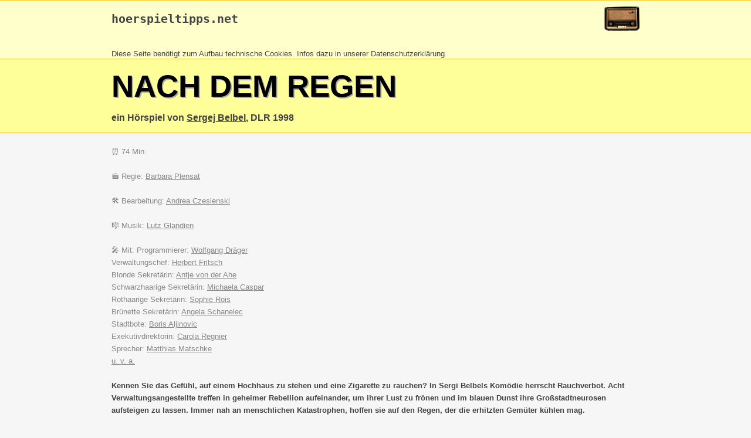

--- FILE ---
content_type: text/html
request_url: https://hoerspieltipps.net/hsp/10487.html
body_size: 6583
content:
<!DOCTYPE html>
<html>
<head>
<meta content="text/html; charset=ISO-8859-1" http-equiv="content-type">
<title>Nach dem Regen - hoerspieltipps.net</title>
<meta name="description" content="Hörspiel von Sergej Belbel, DLR 1998"/>
<style>
.gelbhell { background-color: rgb(255, 255, 204); }
.gelbdunkel { background-color: rgb(255, 255, 153); }
.orange { background-color: rgb(255, 204, 51); }
body { 
  font-family: Helvetica,Arial,sans-serif; 
  color: #444;
  background: #f6f6f6; 
  margin: 0;
}
div { margin:0; border: 0 }
h1 { color: #000; font-size: 40pt; text-transform: uppercase; text-shadow: 2px 2px #aaa; padding-top: 15px; margin: 0; }
a:link, a:hover { color: #000099 }
a:visited { color: #990099 }
.breit { max-width: 900px; margin: auto }
.kopf1 a:link { color: #444; text-decoration: none }
.kopf1 a:visited { color: #444; text-decoration: none }
.kopf1 a:hover { color: #444; text-decoration: underline }
.kopf2 a:link { color: #444;  }
.kopf2 a:visited { color: #444;  }
.kopf2 a:hover { color: rgb(255, 204, 51); }
.leute { color: #888; }
.leute a:link { color: #888; }
.leute a:visited { color: #888 }
.leute a:hover { color: rgb(255, 204, 51); }
.info2 { border: 1px solid #888; padding: 10px }
.inhalt { padding-left: 10px; padding-right: 10px; line-height: 1.6em }

@media screen and (max-width: 500px) {
  #logoimg {display: none}
}
</style>
</head>

<body>
<div class="gelbhell" style="border-top: 1px solid rgb(255, 204, 51); border-bottom: 1px solid rgb(255, 204, 51);" >
<div class="breit kopf1">
<a href="http://www.hoerspieltipps.net" title="Startseite"><img id="logoimg" height="60" align=right alt="Logo" src="http://www.hoerspieltipps.net/Bilder/Data/radio.gif" style="margin-top: -19px;" border=0></a>
<h2><pre><a href="http://www.hoerspieltipps.net/">hoerspieltipps.net</a></pre></h2><br><small>Diese Seite ben&ouml;tigt zum Aufbau technische Cookies. Infos dazu in unserer <a href="http://www.hoerspieltipps.net/disc.html#datenschutz">Datenschutzerkl&auml;rung</a>.<br> 
</div>
</div>
<div class="gelbdunkel" style="border-top: 0px; border-bottom: 1px solid rgb(255, 204, 51);">
<div class="breit kopf2">
<h1>Nach dem Regen</h1>
<h3>ein Hörspiel von <a href="../leute/sergej_belbel.html">Sergej Belbel</a>, DLR 1998</h3>
</div>
</div>
<div class="breit inhalt" style="border-bottom: 5px solid #eee;">
<br><div class=leute>
&#9200; 74 Min.<br><br>
&#127916; Regie: <a href="../leute/barbara_plensat.html">Barbara Plensat</a><br><br>
&#128736; Bearbeitung: <a href="../leute/andrea_czesienski.html">Andrea Czesienski</a><br><br>
&#127932; Musik: <a href="../leute/lutz_glandien.html">Lutz Glandien</a><br><br>
&#127908; Mit: Programmierer: <a href="../leute/wolfgang_draeger.html">Wolfgang Dräger</a><br>Verwaltungschef: <a href="../leute/herbert_fritsch.html">Herbert Fritsch</a><br>Blonde Sekretärin: <a href="../leute/antje_von_der_ahe.html">Antje von der Ahe</a><br>Schwarzhaarige Sekretärin: <a href="../leute/michaela_caspar.html">Michaela Caspar</a><br>Rothaarige Sekretärin: <a href="../leute/sophie_rois.html">Sophie Rois</a><br>Brünette Sekretärin: <a href="../leute/angela_schanelec.html">Angela Schanelec</a><br>Stadtbote: <a href="../leute/boris_aljinovic.html">Boris Aljinovic</a><br>Exekutivdirektorin: <a href="../leute/carola_regnier.html">Carola Regnier</a><br>Sprecher: <a href="../leute/matthias_matschke.html">Matthias Matschke</a><br><a href="../leute/u__v__a_.html">u. v. a.</a><br><br>
</div><div style="clear: both"></div>
<b>Kennen Sie das Gefühl, auf einem Hochhaus zu stehen und eine Zigarette zu rauchen? In Sergi Belbels Komödie herrscht Rauchverbot. Acht Verwaltungsangestellte treffen in geheimer Rebellion aufeinander, um ihrer Lust zu frönen und im blauen Dunst ihre Großstadtneurosen aufsteigen zu lassen. Immer nah an menschlichen Katastrophen, hoffen sie auf den Regen, der die erhitzten Gemüter kühlen mag.</b><br><br>
<div class="info2">Barbara Plensat, geb. 1939 in Berlin, war Tontechnikerin und Regieassistentin, ehe sie nach dem Studium der Theaterwissenschaft als Regisseurin arbeitete. Zunächst beim Rundfunk der DDR (u. v. a. war sie Co-Regisseurin beim 1977 mit dem Prix Italia ausgezeichneten Hörspiel "Die Grünstein-Variante"), seit 1990 für die ARD.<br>Ihre Inszenierung "Kein Brief gestern, keiner heute", MDR 2003 (nach Texten von Franz Kafka) von Matthias Baxmann wurde Hörspiel des Jahres.</div><br>
<b>hoerspielTIPPs.net:</b><br>&laquo;Eine Idee, die mit den Rauchverboten auch wieder sehr aktuell ist. Leider ist das aber auch schon weitestgehend alles, was hier originell und unterhaltsam wäre. Hin und wieder blitzt zwar immer mal wieder einiges an intelligentem Witz auf, insgesamt taucht aber vieles in langatmigen und recht belanglosen und zum Teil klischeehaften Dialogen unter. Die Gesellschaftskritik, die sich in vielen Bereichen äußert, wirkt so wenig beißend, sondern geht in der Belanglosigkeit unter.<br><br>Die Sprecher sind solide, wenn auch verschiedene Rollen etwas merkwürdig besetzt sind. So fand ich insbesondere die Rollenverteilung zwischen Dräger und Fritsch etwas merkwürdig und verwirrend.<br><br>Insgesamt konnte ich mit diesem Hörspiel wenig anfangen. Zumal sich mir nicht erschloss, warum dieses Stück nicht in 55 Minuten erzählt werden konnte. Für mich eher kein Grund nochmal das Radio anzuschalten.&raquo;<br><br>
<br>
<div id="sendetermine">...</div>
<br>
<br>
<br>
<br>
</div>

<div style="border-top: 1px solid rgb(255, 204, 51); color: #888" class=gelbhell>
<div class="breit">
<br>
<small><b>Unterstützen Sie hoerspieltipps.net.</b> <br>
Haben Sie einen Fehler auf dieser Seite gefunden? Haben Sie
Anmerkungen, Änderungswünsche zur dieser Präsentation
des Hörspiels?<br>
Schicken Sie mir eine <a href="mailto:olaf@hoerspieltipps.net?subject=Fehler+-+%C4nderungswunsch+-+Anmerkungen+zu+H%F6rspiel+10487">Mail</a> mit einem kurzen Hinweis. Vielen Dank! <br>
</small>
<br>
</div>
</div>
<script>
function lookup_sendetermine( x) {
var req;

  try {
	req = window.XMLHttpRequest?new XMLHttpRequest(): 
	new ActiveXObject("Microsoft.XMLHTTP"); 
  } catch (e) {
	alert( 'Funktion wird nicht unterstützt'); //Kein AJAX Support
  } 

  req.onreadystatechange = function() {
	if ((req.readyState == 4) && (req.status == 200)) { 
		var response = req.responseText; 
		document.getElementById('sendetermine').innerHTML = response;
	}
  }; 
  req.open('POST', '../do/sendetermine.php');
  req.setRequestHeader('Content-Type', 'application/x-www-form-urlencoded');
  req.send('id='+x);

  return false;
}

window.setTimeout('lookup_sendetermine(10487)',1000);
</script>
</body></html>

--- FILE ---
content_type: text/html; charset=UTF-8
request_url: https://hoerspieltipps.net/do/sendetermine.php
body_size: 31
content:
<b>Sendetermine:</b><br><a href=http://www.hoerspieltipps.net/Radio102013.html#271013>27.10.2013</a> 21:05 im NDR Info<br>